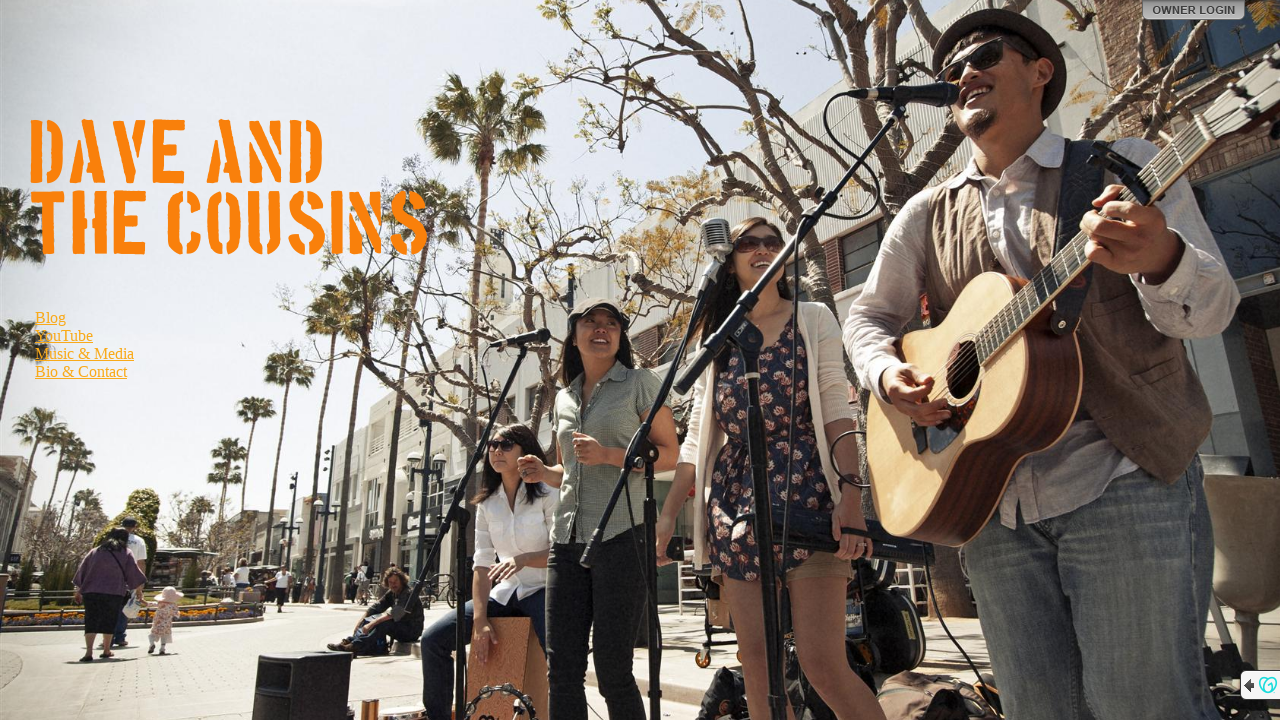

--- FILE ---
content_type: text/css
request_url: http://img1.wsimg.com/ip/v1.2.20/style/font-bostontraffic.css
body_size: 28951
content:
@font-face {
	font-family: 'Boston Traffic';
	src: url('../fonts/boston_traffic-webfont.eot');
	src: local('☺'), 
		url([data-uri]) format('woff'), 
		url([data-uri]) format('truetype'), 
		url('../fonts/boston_traffic-webfont.svg#webfontf1gPlqH8') format('svg');
	font-weight: normal;
	font-style: normal;
}